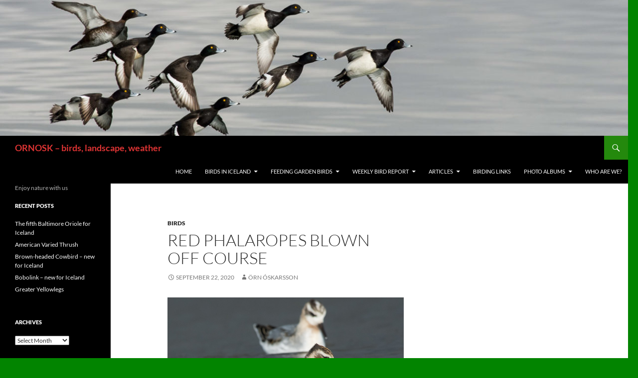

--- FILE ---
content_type: text/html; charset=UTF-8
request_url: https://ornosk.com/2020/09/22/red-phalaropes-blown-off-course/
body_size: 11256
content:
<!DOCTYPE html>
<html lang="en-US" prefix="og: http://ogp.me/ns# fb: http://ogp.me/ns/fb#">
<head>
	<meta charset="UTF-8">
	<meta name="viewport" content="width=device-width, initial-scale=1.0">
	<title>Red Phalaropes blown off course | ORNOSK – birds, landscape, weather</title>
	<link rel="profile" href="https://gmpg.org/xfn/11">
	<link rel="pingback" href="https://ornosk.com/xmlrpc.php">
	<meta name='robots' content='max-image-preview:large' />
<link rel='dns-prefetch' href='//static.addtoany.com' />
<link rel="alternate" type="application/rss+xml" title="ORNOSK – birds, landscape, weather &raquo; Feed" href="https://ornosk.com/feed/" />
<link rel="alternate" type="application/rss+xml" title="ORNOSK – birds, landscape, weather &raquo; Comments Feed" href="https://ornosk.com/comments/feed/" />
<link rel="alternate" title="oEmbed (JSON)" type="application/json+oembed" href="https://ornosk.com/wp-json/oembed/1.0/embed?url=https%3A%2F%2Fornosk.com%2F2020%2F09%2F22%2Fred-phalaropes-blown-off-course%2F" />
<link rel="alternate" title="oEmbed (XML)" type="text/xml+oembed" href="https://ornosk.com/wp-json/oembed/1.0/embed?url=https%3A%2F%2Fornosk.com%2F2020%2F09%2F22%2Fred-phalaropes-blown-off-course%2F&#038;format=xml" />
<style id='wp-img-auto-sizes-contain-inline-css'>
img:is([sizes=auto i],[sizes^="auto," i]){contain-intrinsic-size:3000px 1500px}
/*# sourceURL=wp-img-auto-sizes-contain-inline-css */
</style>
<link rel='stylesheet' id='twb-open-sans-css' href='https://fonts.googleapis.com/css?family=Open+Sans%3A300%2C400%2C500%2C600%2C700%2C800&#038;display=swap&#038;ver=6.9' media='all' />
<link rel='stylesheet' id='twbbwg-global-css' href='https://ornosk.com/wp-content/plugins/photo-gallery/booster/assets/css/global.css?ver=1.0.0' media='all' />
<style id='wp-emoji-styles-inline-css'>

	img.wp-smiley, img.emoji {
		display: inline !important;
		border: none !important;
		box-shadow: none !important;
		height: 1em !important;
		width: 1em !important;
		margin: 0 0.07em !important;
		vertical-align: -0.1em !important;
		background: none !important;
		padding: 0 !important;
	}
/*# sourceURL=wp-emoji-styles-inline-css */
</style>
<style id='wp-block-library-inline-css'>
:root{--wp-block-synced-color:#7a00df;--wp-block-synced-color--rgb:122,0,223;--wp-bound-block-color:var(--wp-block-synced-color);--wp-editor-canvas-background:#ddd;--wp-admin-theme-color:#007cba;--wp-admin-theme-color--rgb:0,124,186;--wp-admin-theme-color-darker-10:#006ba1;--wp-admin-theme-color-darker-10--rgb:0,107,160.5;--wp-admin-theme-color-darker-20:#005a87;--wp-admin-theme-color-darker-20--rgb:0,90,135;--wp-admin-border-width-focus:2px}@media (min-resolution:192dpi){:root{--wp-admin-border-width-focus:1.5px}}.wp-element-button{cursor:pointer}:root .has-very-light-gray-background-color{background-color:#eee}:root .has-very-dark-gray-background-color{background-color:#313131}:root .has-very-light-gray-color{color:#eee}:root .has-very-dark-gray-color{color:#313131}:root .has-vivid-green-cyan-to-vivid-cyan-blue-gradient-background{background:linear-gradient(135deg,#00d084,#0693e3)}:root .has-purple-crush-gradient-background{background:linear-gradient(135deg,#34e2e4,#4721fb 50%,#ab1dfe)}:root .has-hazy-dawn-gradient-background{background:linear-gradient(135deg,#faaca8,#dad0ec)}:root .has-subdued-olive-gradient-background{background:linear-gradient(135deg,#fafae1,#67a671)}:root .has-atomic-cream-gradient-background{background:linear-gradient(135deg,#fdd79a,#004a59)}:root .has-nightshade-gradient-background{background:linear-gradient(135deg,#330968,#31cdcf)}:root .has-midnight-gradient-background{background:linear-gradient(135deg,#020381,#2874fc)}:root{--wp--preset--font-size--normal:16px;--wp--preset--font-size--huge:42px}.has-regular-font-size{font-size:1em}.has-larger-font-size{font-size:2.625em}.has-normal-font-size{font-size:var(--wp--preset--font-size--normal)}.has-huge-font-size{font-size:var(--wp--preset--font-size--huge)}.has-text-align-center{text-align:center}.has-text-align-left{text-align:left}.has-text-align-right{text-align:right}.has-fit-text{white-space:nowrap!important}#end-resizable-editor-section{display:none}.aligncenter{clear:both}.items-justified-left{justify-content:flex-start}.items-justified-center{justify-content:center}.items-justified-right{justify-content:flex-end}.items-justified-space-between{justify-content:space-between}.screen-reader-text{border:0;clip-path:inset(50%);height:1px;margin:-1px;overflow:hidden;padding:0;position:absolute;width:1px;word-wrap:normal!important}.screen-reader-text:focus{background-color:#ddd;clip-path:none;color:#444;display:block;font-size:1em;height:auto;left:5px;line-height:normal;padding:15px 23px 14px;text-decoration:none;top:5px;width:auto;z-index:100000}html :where(.has-border-color){border-style:solid}html :where([style*=border-top-color]){border-top-style:solid}html :where([style*=border-right-color]){border-right-style:solid}html :where([style*=border-bottom-color]){border-bottom-style:solid}html :where([style*=border-left-color]){border-left-style:solid}html :where([style*=border-width]){border-style:solid}html :where([style*=border-top-width]){border-top-style:solid}html :where([style*=border-right-width]){border-right-style:solid}html :where([style*=border-bottom-width]){border-bottom-style:solid}html :where([style*=border-left-width]){border-left-style:solid}html :where(img[class*=wp-image-]){height:auto;max-width:100%}:where(figure){margin:0 0 1em}html :where(.is-position-sticky){--wp-admin--admin-bar--position-offset:var(--wp-admin--admin-bar--height,0px)}@media screen and (max-width:600px){html :where(.is-position-sticky){--wp-admin--admin-bar--position-offset:0px}}

/*# sourceURL=wp-block-library-inline-css */
</style><style id='global-styles-inline-css'>
:root{--wp--preset--aspect-ratio--square: 1;--wp--preset--aspect-ratio--4-3: 4/3;--wp--preset--aspect-ratio--3-4: 3/4;--wp--preset--aspect-ratio--3-2: 3/2;--wp--preset--aspect-ratio--2-3: 2/3;--wp--preset--aspect-ratio--16-9: 16/9;--wp--preset--aspect-ratio--9-16: 9/16;--wp--preset--color--black: #000;--wp--preset--color--cyan-bluish-gray: #abb8c3;--wp--preset--color--white: #fff;--wp--preset--color--pale-pink: #f78da7;--wp--preset--color--vivid-red: #cf2e2e;--wp--preset--color--luminous-vivid-orange: #ff6900;--wp--preset--color--luminous-vivid-amber: #fcb900;--wp--preset--color--light-green-cyan: #7bdcb5;--wp--preset--color--vivid-green-cyan: #00d084;--wp--preset--color--pale-cyan-blue: #8ed1fc;--wp--preset--color--vivid-cyan-blue: #0693e3;--wp--preset--color--vivid-purple: #9b51e0;--wp--preset--color--green: #24890d;--wp--preset--color--dark-gray: #2b2b2b;--wp--preset--color--medium-gray: #767676;--wp--preset--color--light-gray: #f5f5f5;--wp--preset--gradient--vivid-cyan-blue-to-vivid-purple: linear-gradient(135deg,rgb(6,147,227) 0%,rgb(155,81,224) 100%);--wp--preset--gradient--light-green-cyan-to-vivid-green-cyan: linear-gradient(135deg,rgb(122,220,180) 0%,rgb(0,208,130) 100%);--wp--preset--gradient--luminous-vivid-amber-to-luminous-vivid-orange: linear-gradient(135deg,rgb(252,185,0) 0%,rgb(255,105,0) 100%);--wp--preset--gradient--luminous-vivid-orange-to-vivid-red: linear-gradient(135deg,rgb(255,105,0) 0%,rgb(207,46,46) 100%);--wp--preset--gradient--very-light-gray-to-cyan-bluish-gray: linear-gradient(135deg,rgb(238,238,238) 0%,rgb(169,184,195) 100%);--wp--preset--gradient--cool-to-warm-spectrum: linear-gradient(135deg,rgb(74,234,220) 0%,rgb(151,120,209) 20%,rgb(207,42,186) 40%,rgb(238,44,130) 60%,rgb(251,105,98) 80%,rgb(254,248,76) 100%);--wp--preset--gradient--blush-light-purple: linear-gradient(135deg,rgb(255,206,236) 0%,rgb(152,150,240) 100%);--wp--preset--gradient--blush-bordeaux: linear-gradient(135deg,rgb(254,205,165) 0%,rgb(254,45,45) 50%,rgb(107,0,62) 100%);--wp--preset--gradient--luminous-dusk: linear-gradient(135deg,rgb(255,203,112) 0%,rgb(199,81,192) 50%,rgb(65,88,208) 100%);--wp--preset--gradient--pale-ocean: linear-gradient(135deg,rgb(255,245,203) 0%,rgb(182,227,212) 50%,rgb(51,167,181) 100%);--wp--preset--gradient--electric-grass: linear-gradient(135deg,rgb(202,248,128) 0%,rgb(113,206,126) 100%);--wp--preset--gradient--midnight: linear-gradient(135deg,rgb(2,3,129) 0%,rgb(40,116,252) 100%);--wp--preset--font-size--small: 13px;--wp--preset--font-size--medium: 20px;--wp--preset--font-size--large: 36px;--wp--preset--font-size--x-large: 42px;--wp--preset--spacing--20: 0.44rem;--wp--preset--spacing--30: 0.67rem;--wp--preset--spacing--40: 1rem;--wp--preset--spacing--50: 1.5rem;--wp--preset--spacing--60: 2.25rem;--wp--preset--spacing--70: 3.38rem;--wp--preset--spacing--80: 5.06rem;--wp--preset--shadow--natural: 6px 6px 9px rgba(0, 0, 0, 0.2);--wp--preset--shadow--deep: 12px 12px 50px rgba(0, 0, 0, 0.4);--wp--preset--shadow--sharp: 6px 6px 0px rgba(0, 0, 0, 0.2);--wp--preset--shadow--outlined: 6px 6px 0px -3px rgb(255, 255, 255), 6px 6px rgb(0, 0, 0);--wp--preset--shadow--crisp: 6px 6px 0px rgb(0, 0, 0);}:where(.is-layout-flex){gap: 0.5em;}:where(.is-layout-grid){gap: 0.5em;}body .is-layout-flex{display: flex;}.is-layout-flex{flex-wrap: wrap;align-items: center;}.is-layout-flex > :is(*, div){margin: 0;}body .is-layout-grid{display: grid;}.is-layout-grid > :is(*, div){margin: 0;}:where(.wp-block-columns.is-layout-flex){gap: 2em;}:where(.wp-block-columns.is-layout-grid){gap: 2em;}:where(.wp-block-post-template.is-layout-flex){gap: 1.25em;}:where(.wp-block-post-template.is-layout-grid){gap: 1.25em;}.has-black-color{color: var(--wp--preset--color--black) !important;}.has-cyan-bluish-gray-color{color: var(--wp--preset--color--cyan-bluish-gray) !important;}.has-white-color{color: var(--wp--preset--color--white) !important;}.has-pale-pink-color{color: var(--wp--preset--color--pale-pink) !important;}.has-vivid-red-color{color: var(--wp--preset--color--vivid-red) !important;}.has-luminous-vivid-orange-color{color: var(--wp--preset--color--luminous-vivid-orange) !important;}.has-luminous-vivid-amber-color{color: var(--wp--preset--color--luminous-vivid-amber) !important;}.has-light-green-cyan-color{color: var(--wp--preset--color--light-green-cyan) !important;}.has-vivid-green-cyan-color{color: var(--wp--preset--color--vivid-green-cyan) !important;}.has-pale-cyan-blue-color{color: var(--wp--preset--color--pale-cyan-blue) !important;}.has-vivid-cyan-blue-color{color: var(--wp--preset--color--vivid-cyan-blue) !important;}.has-vivid-purple-color{color: var(--wp--preset--color--vivid-purple) !important;}.has-black-background-color{background-color: var(--wp--preset--color--black) !important;}.has-cyan-bluish-gray-background-color{background-color: var(--wp--preset--color--cyan-bluish-gray) !important;}.has-white-background-color{background-color: var(--wp--preset--color--white) !important;}.has-pale-pink-background-color{background-color: var(--wp--preset--color--pale-pink) !important;}.has-vivid-red-background-color{background-color: var(--wp--preset--color--vivid-red) !important;}.has-luminous-vivid-orange-background-color{background-color: var(--wp--preset--color--luminous-vivid-orange) !important;}.has-luminous-vivid-amber-background-color{background-color: var(--wp--preset--color--luminous-vivid-amber) !important;}.has-light-green-cyan-background-color{background-color: var(--wp--preset--color--light-green-cyan) !important;}.has-vivid-green-cyan-background-color{background-color: var(--wp--preset--color--vivid-green-cyan) !important;}.has-pale-cyan-blue-background-color{background-color: var(--wp--preset--color--pale-cyan-blue) !important;}.has-vivid-cyan-blue-background-color{background-color: var(--wp--preset--color--vivid-cyan-blue) !important;}.has-vivid-purple-background-color{background-color: var(--wp--preset--color--vivid-purple) !important;}.has-black-border-color{border-color: var(--wp--preset--color--black) !important;}.has-cyan-bluish-gray-border-color{border-color: var(--wp--preset--color--cyan-bluish-gray) !important;}.has-white-border-color{border-color: var(--wp--preset--color--white) !important;}.has-pale-pink-border-color{border-color: var(--wp--preset--color--pale-pink) !important;}.has-vivid-red-border-color{border-color: var(--wp--preset--color--vivid-red) !important;}.has-luminous-vivid-orange-border-color{border-color: var(--wp--preset--color--luminous-vivid-orange) !important;}.has-luminous-vivid-amber-border-color{border-color: var(--wp--preset--color--luminous-vivid-amber) !important;}.has-light-green-cyan-border-color{border-color: var(--wp--preset--color--light-green-cyan) !important;}.has-vivid-green-cyan-border-color{border-color: var(--wp--preset--color--vivid-green-cyan) !important;}.has-pale-cyan-blue-border-color{border-color: var(--wp--preset--color--pale-cyan-blue) !important;}.has-vivid-cyan-blue-border-color{border-color: var(--wp--preset--color--vivid-cyan-blue) !important;}.has-vivid-purple-border-color{border-color: var(--wp--preset--color--vivid-purple) !important;}.has-vivid-cyan-blue-to-vivid-purple-gradient-background{background: var(--wp--preset--gradient--vivid-cyan-blue-to-vivid-purple) !important;}.has-light-green-cyan-to-vivid-green-cyan-gradient-background{background: var(--wp--preset--gradient--light-green-cyan-to-vivid-green-cyan) !important;}.has-luminous-vivid-amber-to-luminous-vivid-orange-gradient-background{background: var(--wp--preset--gradient--luminous-vivid-amber-to-luminous-vivid-orange) !important;}.has-luminous-vivid-orange-to-vivid-red-gradient-background{background: var(--wp--preset--gradient--luminous-vivid-orange-to-vivid-red) !important;}.has-very-light-gray-to-cyan-bluish-gray-gradient-background{background: var(--wp--preset--gradient--very-light-gray-to-cyan-bluish-gray) !important;}.has-cool-to-warm-spectrum-gradient-background{background: var(--wp--preset--gradient--cool-to-warm-spectrum) !important;}.has-blush-light-purple-gradient-background{background: var(--wp--preset--gradient--blush-light-purple) !important;}.has-blush-bordeaux-gradient-background{background: var(--wp--preset--gradient--blush-bordeaux) !important;}.has-luminous-dusk-gradient-background{background: var(--wp--preset--gradient--luminous-dusk) !important;}.has-pale-ocean-gradient-background{background: var(--wp--preset--gradient--pale-ocean) !important;}.has-electric-grass-gradient-background{background: var(--wp--preset--gradient--electric-grass) !important;}.has-midnight-gradient-background{background: var(--wp--preset--gradient--midnight) !important;}.has-small-font-size{font-size: var(--wp--preset--font-size--small) !important;}.has-medium-font-size{font-size: var(--wp--preset--font-size--medium) !important;}.has-large-font-size{font-size: var(--wp--preset--font-size--large) !important;}.has-x-large-font-size{font-size: var(--wp--preset--font-size--x-large) !important;}
/*# sourceURL=global-styles-inline-css */
</style>

<style id='classic-theme-styles-inline-css'>
/*! This file is auto-generated */
.wp-block-button__link{color:#fff;background-color:#32373c;border-radius:9999px;box-shadow:none;text-decoration:none;padding:calc(.667em + 2px) calc(1.333em + 2px);font-size:1.125em}.wp-block-file__button{background:#32373c;color:#fff;text-decoration:none}
/*# sourceURL=/wp-includes/css/classic-themes.min.css */
</style>
<link rel='stylesheet' id='bwg_fonts-css' href='https://ornosk.com/wp-content/plugins/photo-gallery/css/bwg-fonts/fonts.css?ver=0.0.1' media='all' />
<link rel='stylesheet' id='sumoselect-css' href='https://ornosk.com/wp-content/plugins/photo-gallery/css/sumoselect.min.css?ver=3.4.6' media='all' />
<link rel='stylesheet' id='mCustomScrollbar-css' href='https://ornosk.com/wp-content/plugins/photo-gallery/css/jquery.mCustomScrollbar.min.css?ver=3.1.5' media='all' />
<link rel='stylesheet' id='bwg_frontend-css' href='https://ornosk.com/wp-content/plugins/photo-gallery/css/styles.min.css?ver=1.8.35' media='all' />
<link rel='stylesheet' id='twentyfourteen-lato-css' href='https://ornosk.com/wp-content/themes/twentyfourteen/fonts/font-lato.css?ver=20230328' media='all' />
<link rel='stylesheet' id='genericons-css' href='https://ornosk.com/wp-content/themes/twentyfourteen/genericons/genericons.css?ver=20251101' media='all' />
<link rel='stylesheet' id='twentyfourteen-style-css' href='https://ornosk.com/wp-content/themes/twentyfourteen/style.css?ver=20251202' media='all' />
<link rel='stylesheet' id='twentyfourteen-block-style-css' href='https://ornosk.com/wp-content/themes/twentyfourteen/css/blocks.css?ver=20250715' media='all' />
<link rel='stylesheet' id='addtoany-css' href='https://ornosk.com/wp-content/plugins/add-to-any/addtoany.min.css?ver=1.16' media='all' />
<script src="https://ornosk.com/wp-includes/js/jquery/jquery.min.js?ver=3.7.1" id="jquery-core-js"></script>
<script src="https://ornosk.com/wp-includes/js/jquery/jquery-migrate.min.js?ver=3.4.1" id="jquery-migrate-js"></script>
<script src="https://ornosk.com/wp-content/plugins/photo-gallery/booster/assets/js/circle-progress.js?ver=1.2.2" id="twbbwg-circle-js"></script>
<script id="twbbwg-global-js-extra">
var twb = {"nonce":"67d65a8ce1","ajax_url":"https://ornosk.com/wp-admin/admin-ajax.php","plugin_url":"https://ornosk.com/wp-content/plugins/photo-gallery/booster","href":"https://ornosk.com/wp-admin/admin.php?page=twbbwg_photo-gallery"};
var twb = {"nonce":"67d65a8ce1","ajax_url":"https://ornosk.com/wp-admin/admin-ajax.php","plugin_url":"https://ornosk.com/wp-content/plugins/photo-gallery/booster","href":"https://ornosk.com/wp-admin/admin.php?page=twbbwg_photo-gallery"};
//# sourceURL=twbbwg-global-js-extra
</script>
<script src="https://ornosk.com/wp-content/plugins/photo-gallery/booster/assets/js/global.js?ver=1.0.0" id="twbbwg-global-js"></script>
<script id="addtoany-core-js-before">
window.a2a_config=window.a2a_config||{};a2a_config.callbacks=[];a2a_config.overlays=[];a2a_config.templates={};

//# sourceURL=addtoany-core-js-before
</script>
<script defer src="https://static.addtoany.com/menu/page.js" id="addtoany-core-js"></script>
<script defer src="https://ornosk.com/wp-content/plugins/add-to-any/addtoany.min.js?ver=1.1" id="addtoany-jquery-js"></script>
<script src="https://ornosk.com/wp-content/plugins/photo-gallery/js/jquery.sumoselect.min.js?ver=3.4.6" id="sumoselect-js"></script>
<script src="https://ornosk.com/wp-content/plugins/photo-gallery/js/tocca.min.js?ver=2.0.9" id="bwg_mobile-js"></script>
<script src="https://ornosk.com/wp-content/plugins/photo-gallery/js/jquery.mCustomScrollbar.concat.min.js?ver=3.1.5" id="mCustomScrollbar-js"></script>
<script src="https://ornosk.com/wp-content/plugins/photo-gallery/js/jquery.fullscreen.min.js?ver=0.6.0" id="jquery-fullscreen-js"></script>
<script id="bwg_frontend-js-extra">
var bwg_objectsL10n = {"bwg_field_required":"field is required.","bwg_mail_validation":"This is not a valid email address.","bwg_search_result":"There are no images matching your search.","bwg_select_tag":"Select Tag","bwg_order_by":"Order By","bwg_search":"Search","bwg_show_ecommerce":"Show Ecommerce","bwg_hide_ecommerce":"Hide Ecommerce","bwg_show_comments":"Show Comments","bwg_hide_comments":"Hide Comments","bwg_restore":"Restore","bwg_maximize":"Maximize","bwg_fullscreen":"Fullscreen","bwg_exit_fullscreen":"Exit Fullscreen","bwg_search_tag":"SEARCH...","bwg_tag_no_match":"No tags found","bwg_all_tags_selected":"All tags selected","bwg_tags_selected":"tags selected","play":"Play","pause":"Pause","is_pro":"","bwg_play":"Play","bwg_pause":"Pause","bwg_hide_info":"Hide info","bwg_show_info":"Show info","bwg_hide_rating":"Hide rating","bwg_show_rating":"Show rating","ok":"Ok","cancel":"Cancel","select_all":"Select all","lazy_load":"0","lazy_loader":"https://ornosk.com/wp-content/plugins/photo-gallery/images/ajax_loader.png","front_ajax":"0","bwg_tag_see_all":"see all tags","bwg_tag_see_less":"see less tags"};
//# sourceURL=bwg_frontend-js-extra
</script>
<script src="https://ornosk.com/wp-content/plugins/photo-gallery/js/scripts.min.js?ver=1.8.35" id="bwg_frontend-js"></script>
<script src="https://ornosk.com/wp-content/themes/twentyfourteen/js/functions.js?ver=20250729" id="twentyfourteen-script-js" defer data-wp-strategy="defer"></script>
<link rel="https://api.w.org/" href="https://ornosk.com/wp-json/" /><link rel="alternate" title="JSON" type="application/json" href="https://ornosk.com/wp-json/wp/v2/posts/7499" /><link rel="EditURI" type="application/rsd+xml" title="RSD" href="https://ornosk.com/xmlrpc.php?rsd" />
<meta name="generator" content="WordPress 6.9" />
<link rel="canonical" href="https://ornosk.com/2020/09/22/red-phalaropes-blown-off-course/" />
<link rel='shortlink' href='https://ornosk.com/?p=7499' />
		<style type="text/css" id="twentyfourteen-header-css">
				.site-title a {
			color: #dd3333;
		}
		</style>
		<style id="custom-background-css">
body.custom-background { background-color: #028400; }
</style>
	
<!-- START - Open Graph and Twitter Card Tags 3.3.7 -->
 <!-- Facebook Open Graph -->
  <meta property="og:locale" content="en_US"/>
  <meta property="og:site_name" content="ORNOSK – birds, landscape, weather"/>
  <meta property="og:title" content="Red Phalaropes blown off course"/>
  <meta property="og:url" content="https://ornosk.com/2020/09/22/red-phalaropes-blown-off-course/"/>
  <meta property="og:type" content="article"/>
  <meta property="og:description" content="After some strong Southwest winds in the last few days a selection of vagrants have been spotted in Iceland. One of these is the Red Phalarope which can now be seen in many places in Southwest Iceland.



The Red Phalarope breeds in the North, all around the Arctic circle. A few also breed in Ic"/>
  <meta property="og:image" content="https://ornosk.com/wp-content/uploads/2020/09/torshani-5.jpg"/>
  <meta property="og:image:url" content="https://ornosk.com/wp-content/uploads/2020/09/torshani-5.jpg"/>
  <meta property="og:image:secure_url" content="https://ornosk.com/wp-content/uploads/2020/09/torshani-5.jpg"/>
  <meta property="article:published_time" content="2020-09-22T20:39:41+00:00"/>
  <meta property="article:modified_time" content="2020-09-22T20:43:02+00:00" />
  <meta property="og:updated_time" content="2020-09-22T20:43:02+00:00" />
  <meta property="article:section" content="Birds"/>
  <meta property="article:publisher" content="https://www.facebook.com/ornosk"/>
 <!-- Google+ / Schema.org -->
 <!-- Twitter Cards -->
  <meta name="twitter:title" content="Red Phalaropes blown off course"/>
  <meta name="twitter:url" content="https://ornosk.com/2020/09/22/red-phalaropes-blown-off-course/"/>
  <meta name="twitter:description" content="After some strong Southwest winds in the last few days a selection of vagrants have been spotted in Iceland. One of these is the Red Phalarope which can now be seen in many places in Southwest Iceland.



The Red Phalarope breeds in the North, all around the Arctic circle. A few also breed in Ic"/>
  <meta name="twitter:image" content="https://ornosk.com/wp-content/uploads/2020/09/torshani-5.jpg"/>
  <meta name="twitter:card" content="summary_large_image"/>
 <!-- SEO -->
 <!-- Misc. tags -->
 <!-- is_singular -->
<!-- END - Open Graph and Twitter Card Tags 3.3.7 -->
	
</head>

<body class="wp-singular post-template-default single single-post postid-7499 single-format-standard custom-background wp-embed-responsive wp-theme-twentyfourteen group-blog header-image singular">
<a class="screen-reader-text skip-link" href="#content">
	Skip to content</a>
<div id="page" class="hfeed site">
			<div id="site-header">
		<a href="https://ornosk.com/" rel="home" >
			<img src="https://ornosk.com/wp-content/uploads/2019/05/cropped-skufendur-4.jpg" width="1260" height="273" alt="ORNOSK – birds, landscape, weather" srcset="https://ornosk.com/wp-content/uploads/2019/05/cropped-skufendur-4.jpg 1260w, https://ornosk.com/wp-content/uploads/2019/05/cropped-skufendur-4-300x65.jpg 300w, https://ornosk.com/wp-content/uploads/2019/05/cropped-skufendur-4-768x166.jpg 768w, https://ornosk.com/wp-content/uploads/2019/05/cropped-skufendur-4-1024x222.jpg 1024w" sizes="(max-width: 1260px) 100vw, 1260px" decoding="async" fetchpriority="high" />		</a>
	</div>
	
	<header id="masthead" class="site-header">
		<div class="header-main">
							<h1 class="site-title"><a href="https://ornosk.com/" rel="home" >ORNOSK – birds, landscape, weather</a></h1>
			
			<div class="search-toggle">
				<a href="#search-container" class="screen-reader-text" aria-expanded="false" aria-controls="search-container">
					Search				</a>
			</div>

			<nav id="primary-navigation" class="site-navigation primary-navigation">
				<button class="menu-toggle">Primary Menu</button>
				<div class="menu-topmenu-container"><ul id="primary-menu" class="nav-menu"><li id="menu-item-3708" class="menu-item menu-item-type-custom menu-item-object-custom menu-item-home menu-item-3708"><a href="https://ornosk.com/">Home</a></li>
<li id="menu-item-3709" class="menu-item menu-item-type-post_type menu-item-object-page menu-item-has-children menu-item-3709"><a href="https://ornosk.com/icelandic-birds/">Birds in Iceland</a>
<ul class="sub-menu">
	<li id="menu-item-3710" class="menu-item menu-item-type-post_type menu-item-object-page menu-item-3710"><a href="https://ornosk.com/icelandic-birds/landbirds-non-passerine/">Landbirds, non-passerine</a></li>
	<li id="menu-item-3711" class="menu-item menu-item-type-post_type menu-item-object-page menu-item-3711"><a href="https://ornosk.com/icelandic-birds/passerines/">Passerines</a></li>
	<li id="menu-item-3712" class="menu-item menu-item-type-post_type menu-item-object-page menu-item-3712"><a href="https://ornosk.com/icelandic-birds/gulls/">Gulls</a></li>
	<li id="menu-item-3714" class="menu-item menu-item-type-post_type menu-item-object-page menu-item-3714"><a href="https://ornosk.com/icelandic-birds/seabirds/">Seabirds</a></li>
	<li id="menu-item-3715" class="menu-item menu-item-type-post_type menu-item-object-page menu-item-3715"><a href="https://ornosk.com/icelandic-birds/waterbirds/">Waterbirds</a></li>
	<li id="menu-item-3713" class="menu-item menu-item-type-post_type menu-item-object-page menu-item-3713"><a href="https://ornosk.com/icelandic-birds/waders/">Waders</a></li>
</ul>
</li>
<li id="menu-item-3716" class="menu-item menu-item-type-post_type menu-item-object-page menu-item-has-children menu-item-3716"><a href="https://ornosk.com/feeding-garden-birds/">Feeding Garden Birds</a>
<ul class="sub-menu">
	<li id="menu-item-3717" class="menu-item menu-item-type-post_type menu-item-object-page menu-item-3717"><a href="https://ornosk.com/feeding-garden-birds/garden-birds/">Garden Birds</a></li>
	<li id="menu-item-3718" class="menu-item menu-item-type-post_type menu-item-object-page menu-item-3718"><a href="https://ornosk.com/feeding-garden-birds/the-bird-garden/">The Bird Garden</a></li>
	<li id="menu-item-3719" class="menu-item menu-item-type-post_type menu-item-object-page menu-item-3719"><a href="https://ornosk.com/feeding-garden-birds/feeding/">What to serve</a></li>
</ul>
</li>
<li id="menu-item-3720" class="menu-item menu-item-type-post_type menu-item-object-page menu-item-has-children menu-item-3720"><a href="https://ornosk.com/weekly-bird-report/">Weekly Bird Report</a>
<ul class="sub-menu">
	<li id="menu-item-7599" class="menu-item menu-item-type-post_type menu-item-object-page menu-item-7599"><a href="https://ornosk.com/weekly-bird-report/weekly-bird-report-2021/">Weekly Bird Report 2021</a></li>
	<li id="menu-item-7254" class="menu-item menu-item-type-post_type menu-item-object-page menu-item-7254"><a href="https://ornosk.com/weekly-bird-report-2020/">Weekly Bird Report 2020</a></li>
	<li id="menu-item-6578" class="menu-item menu-item-type-post_type menu-item-object-page menu-item-6578"><a href="https://ornosk.com/weekly-bird-report/weekly-bird-report-2019/">Weekly Bird Report 2019</a></li>
	<li id="menu-item-5918" class="menu-item menu-item-type-post_type menu-item-object-page menu-item-5918"><a href="https://ornosk.com/weekly-bird-report-2018/">Weekly Bird Report 2018</a></li>
	<li id="menu-item-4867" class="menu-item menu-item-type-post_type menu-item-object-page menu-item-4867"><a href="https://ornosk.com/weekly-bird-report/weekly-bird-report-2017/">Weekly Bird Report 2017</a></li>
	<li id="menu-item-3806" class="menu-item menu-item-type-post_type menu-item-object-page menu-item-3806"><a href="https://ornosk.com/weekly-bird-report/weekly-bird-report-2016/">Weekly Bird Report 2016</a></li>
	<li id="menu-item-3722" class="menu-item menu-item-type-post_type menu-item-object-page menu-item-3722"><a href="https://ornosk.com/weekly-bird-report/weekly-bird-report-2015/">Weekly bird report 2015</a></li>
	<li id="menu-item-3721" class="menu-item menu-item-type-post_type menu-item-object-page menu-item-3721"><a href="https://ornosk.com/weekly-bird-report/weekly-bird-report-2014/">Weekly bird report 2014</a></li>
</ul>
</li>
<li id="menu-item-3723" class="menu-item menu-item-type-post_type menu-item-object-page menu-item-has-children menu-item-3723"><a href="https://ornosk.com/articles-2/">Articles</a>
<ul class="sub-menu">
	<li id="menu-item-3724" class="menu-item menu-item-type-post_type menu-item-object-page menu-item-3724"><a href="https://ornosk.com/articles-2/black-tailed-godwit-limosa-limosa-recovery-stories/">Black-Tailed Godwit – recovery stories</a></li>
	<li id="menu-item-3725" class="menu-item menu-item-type-post_type menu-item-object-page menu-item-3725"><a href="https://ornosk.com/articles-2/white-redpoll/">White Redpoll</a></li>
</ul>
</li>
<li id="menu-item-3726" class="menu-item menu-item-type-post_type menu-item-object-page menu-item-3726"><a href="https://ornosk.com/birding-links/">Birding links</a></li>
<li id="menu-item-3727" class="menu-item menu-item-type-post_type menu-item-object-page menu-item-has-children menu-item-3727"><a href="https://ornosk.com/photo-albums/">Photo Albums</a>
<ul class="sub-menu">
	<li id="menu-item-3728" class="menu-item menu-item-type-post_type menu-item-object-page menu-item-3728"><a href="https://ornosk.com/photo-albums/common-crossbills/">Common Crossbills</a></li>
	<li id="menu-item-3729" class="menu-item menu-item-type-post_type menu-item-object-page menu-item-3729"><a href="https://ornosk.com/photo-albums/northern-lights/">Northern Lights</a></li>
	<li id="menu-item-3730" class="menu-item menu-item-type-post_type menu-item-object-page menu-item-3730"><a href="https://ornosk.com/photo-albums/veidivotn-fishing-lakes/">Veiðivötn – Fishing Lakes</a></li>
	<li id="menu-item-3731" class="menu-item menu-item-type-post_type menu-item-object-page menu-item-3731"><a href="https://ornosk.com/photo-albums/winter/">Winter</a></li>
	<li id="menu-item-3732" class="menu-item menu-item-type-post_type menu-item-object-page menu-item-3732"><a href="https://ornosk.com/photo-albums/redpolls/">Redpolls</a></li>
</ul>
</li>
<li id="menu-item-3733" class="menu-item menu-item-type-post_type menu-item-object-page menu-item-3733"><a href="https://ornosk.com/sample-page/">Who are we?</a></li>
</ul></div>			</nav>
		</div>

		<div id="search-container" class="search-box-wrapper hide">
			<div class="search-box">
				<form role="search" method="get" class="search-form" action="https://ornosk.com/">
				<label>
					<span class="screen-reader-text">Search for:</span>
					<input type="search" class="search-field" placeholder="Search &hellip;" value="" name="s" />
				</label>
				<input type="submit" class="search-submit" value="Search" />
			</form>			</div>
		</div>
	</header><!-- #masthead -->

	<div id="main" class="site-main">

	<div id="primary" class="content-area">
		<div id="content" class="site-content" role="main">
			
<article id="post-7499" class="post-7499 post type-post status-publish format-standard hentry category-birds-2 tag-phalaropus-fulicarius tag-red-phalarope tag-thorshani">
	
	<header class="entry-header">
				<div class="entry-meta">
			<span class="cat-links"><a href="https://ornosk.com/category/birds-2/" rel="category tag">Birds</a></span>
		</div>
			<h1 class="entry-title">Red Phalaropes blown off course</h1>
		<div class="entry-meta">
			<span class="entry-date"><a href="https://ornosk.com/2020/09/22/red-phalaropes-blown-off-course/" rel="bookmark"><time class="entry-date" datetime="2020-09-22T20:39:41+00:00">September 22, 2020</time></a></span> <span class="byline"><span class="author vcard"><a class="url fn n" href="https://ornosk.com/author/ornosk/" rel="author">Örn Óskarsson</a></span></span>		</div><!-- .entry-meta -->
	</header><!-- .entry-header -->

		<div class="entry-content">
		<figure id="attachment_7494" aria-describedby="caption-attachment-7494" style="width: 900px" class="wp-caption alignnone"><a href="https://ornosk.com/wp-content/uploads/2020/09/torshani-5.jpg"><img decoding="async" class="wp-image-7494 size-full" src="https://ornosk.com/wp-content/uploads/2020/09/torshani-5.jpg" alt="" width="900" height="505" srcset="https://ornosk.com/wp-content/uploads/2020/09/torshani-5.jpg 900w, https://ornosk.com/wp-content/uploads/2020/09/torshani-5-300x168.jpg 300w, https://ornosk.com/wp-content/uploads/2020/09/torshani-5-768x431.jpg 768w" sizes="(max-width: 900px) 100vw, 900px" /></a><figcaption id="caption-attachment-7494" class="wp-caption-text">Þórshani &#8211; Red Phalarope &#8211; Phalaropus fulicarius</figcaption></figure>
<p>After some strong Southwest winds in the last few days a selection of vagrants have been spotted in Iceland. One of these is the Red Phalarope which can now be seen in many places in Southwest Iceland.</p>
<p><a href="https://ornosk.com/wp-content/uploads/2020/09/torshani-2.jpg"><img decoding="async" class="alignnone size-full wp-image-7495" src="https://ornosk.com/wp-content/uploads/2020/09/torshani-2.jpg" alt="" width="800" height="505" srcset="https://ornosk.com/wp-content/uploads/2020/09/torshani-2.jpg 800w, https://ornosk.com/wp-content/uploads/2020/09/torshani-2-300x189.jpg 300w, https://ornosk.com/wp-content/uploads/2020/09/torshani-2-768x485.jpg 768w" sizes="(max-width: 800px) 100vw, 800px" /></a></p>
<p>The Red Phalarope breeds in the North, all around the Arctic circle. A few also breed in Iceland. The groups of Red Phalaropes here now are probably coming from their summer grounds in Greenland. They have been blown off course because of the southwesterly winds. Most of these visitors are probably on their way to winter grounds in the Pacific regions South America.</p>
<p><a href="https://ornosk.com/wp-content/uploads/2020/09/torshani.jpg"><img loading="lazy" decoding="async" class="alignnone size-full wp-image-7498" src="https://ornosk.com/wp-content/uploads/2020/09/torshani.jpg" alt="" width="800" height="485" srcset="https://ornosk.com/wp-content/uploads/2020/09/torshani.jpg 800w, https://ornosk.com/wp-content/uploads/2020/09/torshani-300x182.jpg 300w, https://ornosk.com/wp-content/uploads/2020/09/torshani-768x466.jpg 768w" sizes="auto, (max-width: 800px) 100vw, 800px" /></a></p>
<p>A group of young Red Phalaropes has been on the shore near Eyrarbakki in the last few days.</p>
<p><a href="https://ornosk.com/wp-content/uploads/2020/09/torshani-3.jpg"><img loading="lazy" decoding="async" class="alignnone size-full wp-image-7496" src="https://ornosk.com/wp-content/uploads/2020/09/torshani-3.jpg" alt="" width="900" height="349" srcset="https://ornosk.com/wp-content/uploads/2020/09/torshani-3.jpg 900w, https://ornosk.com/wp-content/uploads/2020/09/torshani-3-300x116.jpg 300w, https://ornosk.com/wp-content/uploads/2020/09/torshani-3-768x298.jpg 768w" sizes="auto, (max-width: 900px) 100vw, 900px" /></a></p>
<div class="addtoany_share_save_container addtoany_content addtoany_content_bottom"><div class="a2a_kit a2a_kit_size_22 addtoany_list" data-a2a-url="https://ornosk.com/2020/09/22/red-phalaropes-blown-off-course/" data-a2a-title="Red Phalaropes blown off course"><a class="a2a_button_facebook" href="https://www.addtoany.com/add_to/facebook?linkurl=https%3A%2F%2Fornosk.com%2F2020%2F09%2F22%2Fred-phalaropes-blown-off-course%2F&amp;linkname=Red%20Phalaropes%20blown%20off%20course" title="Facebook" rel="nofollow noopener" target="_blank"></a><a class="a2a_button_facebook_like addtoany_special_service" data-layout="button" data-href="https://ornosk.com/2020/09/22/red-phalaropes-blown-off-course/"></a><a class="a2a_dd addtoany_no_icon addtoany_share_save addtoany_share" href="https://www.addtoany.com/share">Share</a></div></div>	</div><!-- .entry-content -->
	
	<footer class="entry-meta"><span class="tag-links"><a href="https://ornosk.com/tag/phalaropus-fulicarius/" rel="tag">Phalaropus fulicarius</a><a href="https://ornosk.com/tag/red-phalarope/" rel="tag">Red Phalarope</a><a href="https://ornosk.com/tag/thorshani/" rel="tag">Þórshani</a></span></footer></article><!-- #post-7499 -->
		<nav class="navigation post-navigation">
		<h1 class="screen-reader-text">
			Post navigation		</h1>
		<div class="nav-links">
			<a href="https://ornosk.com/2020/08/01/green-sandpiper/" rel="prev"><span class="meta-nav">Previous Post</span>Green Sandpiper</a><a href="https://ornosk.com/2020/09/27/swainsons-thrush/" rel="next"><span class="meta-nav">Next Post</span>Swainson&#8217;s Thrush</a>			</div><!-- .nav-links -->
		</nav><!-- .navigation -->
				</div><!-- #content -->
	</div><!-- #primary -->

<div id="content-sidebar" class="content-sidebar widget-area" role="complementary">
	</div><!-- #content-sidebar -->
<div id="secondary">
		<h2 class="site-description">Enjoy nature with us</h2>
	
	
		<div id="primary-sidebar" class="primary-sidebar widget-area" role="complementary">
		
		<aside id="recent-posts-2" class="widget widget_recent_entries">
		<h1 class="widget-title">Recent Posts</h1><nav aria-label="Recent Posts">
		<ul>
											<li>
					<a href="https://ornosk.com/2026/01/06/the-fifth-baltimore-oriole-for-iceland/">The fifth Baltimore Oriole for Iceland</a>
									</li>
											<li>
					<a href="https://ornosk.com/2025/11/23/american-varied-thrush/">American Varied Thrush</a>
									</li>
											<li>
					<a href="https://ornosk.com/2025/11/23/brown-headed-cowbird-new-for-iceland/">Brown-headed Cowbird &#8211; new for Iceland</a>
									</li>
											<li>
					<a href="https://ornosk.com/2025/11/14/__trashed/">Bobolink &#8211; new for Iceland</a>
									</li>
											<li>
					<a href="https://ornosk.com/2025/11/04/greater-yellowlegs/">Greater Yellowlegs</a>
									</li>
					</ul>

		</nav></aside><aside id="archives-2" class="widget widget_archive"><h1 class="widget-title">Archives</h1>		<label class="screen-reader-text" for="archives-dropdown-2">Archives</label>
		<select id="archives-dropdown-2" name="archive-dropdown">
			
			<option value="">Select Month</option>
				<option value='https://ornosk.com/2026/01/'> January 2026 </option>
	<option value='https://ornosk.com/2025/11/'> November 2025 </option>
	<option value='https://ornosk.com/2025/07/'> July 2025 </option>
	<option value='https://ornosk.com/2025/04/'> April 2025 </option>
	<option value='https://ornosk.com/2024/12/'> December 2024 </option>
	<option value='https://ornosk.com/2024/10/'> October 2024 </option>
	<option value='https://ornosk.com/2024/09/'> September 2024 </option>
	<option value='https://ornosk.com/2024/08/'> August 2024 </option>
	<option value='https://ornosk.com/2024/03/'> March 2024 </option>
	<option value='https://ornosk.com/2024/01/'> January 2024 </option>
	<option value='https://ornosk.com/2023/12/'> December 2023 </option>
	<option value='https://ornosk.com/2023/10/'> October 2023 </option>
	<option value='https://ornosk.com/2023/07/'> July 2023 </option>
	<option value='https://ornosk.com/2023/06/'> June 2023 </option>
	<option value='https://ornosk.com/2023/05/'> May 2023 </option>
	<option value='https://ornosk.com/2023/04/'> April 2023 </option>
	<option value='https://ornosk.com/2023/03/'> March 2023 </option>
	<option value='https://ornosk.com/2023/01/'> January 2023 </option>
	<option value='https://ornosk.com/2022/12/'> December 2022 </option>
	<option value='https://ornosk.com/2022/11/'> November 2022 </option>
	<option value='https://ornosk.com/2022/10/'> October 2022 </option>
	<option value='https://ornosk.com/2022/09/'> September 2022 </option>
	<option value='https://ornosk.com/2022/08/'> August 2022 </option>
	<option value='https://ornosk.com/2022/06/'> June 2022 </option>
	<option value='https://ornosk.com/2022/03/'> March 2022 </option>
	<option value='https://ornosk.com/2022/02/'> February 2022 </option>
	<option value='https://ornosk.com/2021/12/'> December 2021 </option>
	<option value='https://ornosk.com/2021/11/'> November 2021 </option>
	<option value='https://ornosk.com/2021/06/'> June 2021 </option>
	<option value='https://ornosk.com/2021/04/'> April 2021 </option>
	<option value='https://ornosk.com/2021/03/'> March 2021 </option>
	<option value='https://ornosk.com/2021/02/'> February 2021 </option>
	<option value='https://ornosk.com/2021/01/'> January 2021 </option>
	<option value='https://ornosk.com/2020/10/'> October 2020 </option>
	<option value='https://ornosk.com/2020/09/'> September 2020 </option>
	<option value='https://ornosk.com/2020/08/'> August 2020 </option>
	<option value='https://ornosk.com/2020/07/'> July 2020 </option>
	<option value='https://ornosk.com/2020/06/'> June 2020 </option>
	<option value='https://ornosk.com/2020/05/'> May 2020 </option>
	<option value='https://ornosk.com/2020/04/'> April 2020 </option>
	<option value='https://ornosk.com/2020/03/'> March 2020 </option>
	<option value='https://ornosk.com/2020/02/'> February 2020 </option>
	<option value='https://ornosk.com/2020/01/'> January 2020 </option>
	<option value='https://ornosk.com/2019/12/'> December 2019 </option>
	<option value='https://ornosk.com/2019/11/'> November 2019 </option>
	<option value='https://ornosk.com/2019/10/'> October 2019 </option>
	<option value='https://ornosk.com/2019/09/'> September 2019 </option>
	<option value='https://ornosk.com/2019/08/'> August 2019 </option>
	<option value='https://ornosk.com/2019/07/'> July 2019 </option>
	<option value='https://ornosk.com/2019/06/'> June 2019 </option>
	<option value='https://ornosk.com/2019/05/'> May 2019 </option>
	<option value='https://ornosk.com/2019/04/'> April 2019 </option>
	<option value='https://ornosk.com/2019/03/'> March 2019 </option>
	<option value='https://ornosk.com/2019/02/'> February 2019 </option>
	<option value='https://ornosk.com/2019/01/'> January 2019 </option>
	<option value='https://ornosk.com/2018/12/'> December 2018 </option>
	<option value='https://ornosk.com/2018/11/'> November 2018 </option>
	<option value='https://ornosk.com/2018/10/'> October 2018 </option>
	<option value='https://ornosk.com/2018/09/'> September 2018 </option>
	<option value='https://ornosk.com/2018/08/'> August 2018 </option>
	<option value='https://ornosk.com/2018/07/'> July 2018 </option>
	<option value='https://ornosk.com/2018/06/'> June 2018 </option>
	<option value='https://ornosk.com/2018/05/'> May 2018 </option>
	<option value='https://ornosk.com/2018/04/'> April 2018 </option>
	<option value='https://ornosk.com/2018/03/'> March 2018 </option>
	<option value='https://ornosk.com/2018/02/'> February 2018 </option>
	<option value='https://ornosk.com/2018/01/'> January 2018 </option>
	<option value='https://ornosk.com/2017/12/'> December 2017 </option>
	<option value='https://ornosk.com/2017/11/'> November 2017 </option>
	<option value='https://ornosk.com/2017/10/'> October 2017 </option>
	<option value='https://ornosk.com/2017/09/'> September 2017 </option>
	<option value='https://ornosk.com/2017/08/'> August 2017 </option>
	<option value='https://ornosk.com/2017/07/'> July 2017 </option>
	<option value='https://ornosk.com/2017/06/'> June 2017 </option>
	<option value='https://ornosk.com/2017/05/'> May 2017 </option>
	<option value='https://ornosk.com/2017/04/'> April 2017 </option>
	<option value='https://ornosk.com/2017/03/'> March 2017 </option>
	<option value='https://ornosk.com/2017/02/'> February 2017 </option>
	<option value='https://ornosk.com/2017/01/'> January 2017 </option>
	<option value='https://ornosk.com/2016/12/'> December 2016 </option>
	<option value='https://ornosk.com/2016/11/'> November 2016 </option>
	<option value='https://ornosk.com/2016/10/'> October 2016 </option>
	<option value='https://ornosk.com/2016/09/'> September 2016 </option>
	<option value='https://ornosk.com/2016/08/'> August 2016 </option>
	<option value='https://ornosk.com/2016/07/'> July 2016 </option>
	<option value='https://ornosk.com/2016/06/'> June 2016 </option>
	<option value='https://ornosk.com/2016/05/'> May 2016 </option>
	<option value='https://ornosk.com/2016/04/'> April 2016 </option>
	<option value='https://ornosk.com/2016/03/'> March 2016 </option>
	<option value='https://ornosk.com/2016/02/'> February 2016 </option>
	<option value='https://ornosk.com/2016/01/'> January 2016 </option>
	<option value='https://ornosk.com/2015/12/'> December 2015 </option>
	<option value='https://ornosk.com/2015/11/'> November 2015 </option>
	<option value='https://ornosk.com/2015/10/'> October 2015 </option>
	<option value='https://ornosk.com/2015/09/'> September 2015 </option>
	<option value='https://ornosk.com/2015/08/'> August 2015 </option>
	<option value='https://ornosk.com/2015/07/'> July 2015 </option>
	<option value='https://ornosk.com/2015/06/'> June 2015 </option>
	<option value='https://ornosk.com/2015/05/'> May 2015 </option>
	<option value='https://ornosk.com/2015/04/'> April 2015 </option>
	<option value='https://ornosk.com/2015/03/'> March 2015 </option>
	<option value='https://ornosk.com/2015/02/'> February 2015 </option>
	<option value='https://ornosk.com/2015/01/'> January 2015 </option>
	<option value='https://ornosk.com/2014/12/'> December 2014 </option>
	<option value='https://ornosk.com/2014/11/'> November 2014 </option>
	<option value='https://ornosk.com/2014/10/'> October 2014 </option>
	<option value='https://ornosk.com/2014/09/'> September 2014 </option>

		</select>

			<script>
( ( dropdownId ) => {
	const dropdown = document.getElementById( dropdownId );
	function onSelectChange() {
		setTimeout( () => {
			if ( 'escape' === dropdown.dataset.lastkey ) {
				return;
			}
			if ( dropdown.value ) {
				document.location.href = dropdown.value;
			}
		}, 250 );
	}
	function onKeyUp( event ) {
		if ( 'Escape' === event.key ) {
			dropdown.dataset.lastkey = 'escape';
		} else {
			delete dropdown.dataset.lastkey;
		}
	}
	function onClick() {
		delete dropdown.dataset.lastkey;
	}
	dropdown.addEventListener( 'keyup', onKeyUp );
	dropdown.addEventListener( 'click', onClick );
	dropdown.addEventListener( 'change', onSelectChange );
})( "archives-dropdown-2" );

//# sourceURL=WP_Widget_Archives%3A%3Awidget
</script>
</aside><aside id="categories-2" class="widget widget_categories"><h1 class="widget-title">Categories</h1><nav aria-label="Categories">
			<ul>
					<li class="cat-item cat-item-35"><a href="https://ornosk.com/category/animals/">Animals</a>
</li>
	<li class="cat-item cat-item-175"><a href="https://ornosk.com/category/art/">Art</a>
</li>
	<li class="cat-item cat-item-30"><a href="https://ornosk.com/category/atmosphere/">Atmosphere</a>
</li>
	<li class="cat-item cat-item-11"><a href="https://ornosk.com/category/birds-2/">Birds</a>
</li>
	<li class="cat-item cat-item-47"><a href="https://ornosk.com/category/drawings/">Drawings</a>
</li>
	<li class="cat-item cat-item-13"><a href="https://ornosk.com/category/garden-2/">Garden</a>
</li>
	<li class="cat-item cat-item-34"><a href="https://ornosk.com/category/landscape/">Landscape</a>
</li>
	<li class="cat-item cat-item-298"><a href="https://ornosk.com/category/movie/">Movies</a>
</li>
	<li class="cat-item cat-item-36"><a href="https://ornosk.com/category/people/">People</a>
</li>
	<li class="cat-item cat-item-335"><a href="https://ornosk.com/category/vegetation/">Vegetation</a>
</li>
	<li class="cat-item cat-item-12"><a href="https://ornosk.com/category/weather/">Weather</a>
</li>
			</ul>

			</nav></aside><aside id="text-5" class="widget widget_text">			<div class="textwidget"><a href="wp-login.php"><h4>Log in</h4></a>
</br>
<a href="https://www.facebook.com/ornosk"><h4>Join us on Facebook</h4></a>
</br></div>
		</aside>	</div><!-- #primary-sidebar -->
	</div><!-- #secondary -->

		</div><!-- #main -->

		<footer id="colophon" class="site-footer">

			
			<div class="site-info">
												<a href="https://wordpress.org/" class="imprint">
					Proudly powered by WordPress				</a>
			</div><!-- .site-info -->
		</footer><!-- #colophon -->
	</div><!-- #page -->

	<script type="speculationrules">
{"prefetch":[{"source":"document","where":{"and":[{"href_matches":"/*"},{"not":{"href_matches":["/wp-*.php","/wp-admin/*","/wp-content/uploads/*","/wp-content/*","/wp-content/plugins/*","/wp-content/themes/twentyfourteen/*","/*\\?(.+)"]}},{"not":{"selector_matches":"a[rel~=\"nofollow\"]"}},{"not":{"selector_matches":".no-prefetch, .no-prefetch a"}}]},"eagerness":"conservative"}]}
</script>
<script id="wp-emoji-settings" type="application/json">
{"baseUrl":"https://s.w.org/images/core/emoji/17.0.2/72x72/","ext":".png","svgUrl":"https://s.w.org/images/core/emoji/17.0.2/svg/","svgExt":".svg","source":{"concatemoji":"https://ornosk.com/wp-includes/js/wp-emoji-release.min.js?ver=6.9"}}
</script>
<script type="module">
/*! This file is auto-generated */
const a=JSON.parse(document.getElementById("wp-emoji-settings").textContent),o=(window._wpemojiSettings=a,"wpEmojiSettingsSupports"),s=["flag","emoji"];function i(e){try{var t={supportTests:e,timestamp:(new Date).valueOf()};sessionStorage.setItem(o,JSON.stringify(t))}catch(e){}}function c(e,t,n){e.clearRect(0,0,e.canvas.width,e.canvas.height),e.fillText(t,0,0);t=new Uint32Array(e.getImageData(0,0,e.canvas.width,e.canvas.height).data);e.clearRect(0,0,e.canvas.width,e.canvas.height),e.fillText(n,0,0);const a=new Uint32Array(e.getImageData(0,0,e.canvas.width,e.canvas.height).data);return t.every((e,t)=>e===a[t])}function p(e,t){e.clearRect(0,0,e.canvas.width,e.canvas.height),e.fillText(t,0,0);var n=e.getImageData(16,16,1,1);for(let e=0;e<n.data.length;e++)if(0!==n.data[e])return!1;return!0}function u(e,t,n,a){switch(t){case"flag":return n(e,"\ud83c\udff3\ufe0f\u200d\u26a7\ufe0f","\ud83c\udff3\ufe0f\u200b\u26a7\ufe0f")?!1:!n(e,"\ud83c\udde8\ud83c\uddf6","\ud83c\udde8\u200b\ud83c\uddf6")&&!n(e,"\ud83c\udff4\udb40\udc67\udb40\udc62\udb40\udc65\udb40\udc6e\udb40\udc67\udb40\udc7f","\ud83c\udff4\u200b\udb40\udc67\u200b\udb40\udc62\u200b\udb40\udc65\u200b\udb40\udc6e\u200b\udb40\udc67\u200b\udb40\udc7f");case"emoji":return!a(e,"\ud83e\u1fac8")}return!1}function f(e,t,n,a){let r;const o=(r="undefined"!=typeof WorkerGlobalScope&&self instanceof WorkerGlobalScope?new OffscreenCanvas(300,150):document.createElement("canvas")).getContext("2d",{willReadFrequently:!0}),s=(o.textBaseline="top",o.font="600 32px Arial",{});return e.forEach(e=>{s[e]=t(o,e,n,a)}),s}function r(e){var t=document.createElement("script");t.src=e,t.defer=!0,document.head.appendChild(t)}a.supports={everything:!0,everythingExceptFlag:!0},new Promise(t=>{let n=function(){try{var e=JSON.parse(sessionStorage.getItem(o));if("object"==typeof e&&"number"==typeof e.timestamp&&(new Date).valueOf()<e.timestamp+604800&&"object"==typeof e.supportTests)return e.supportTests}catch(e){}return null}();if(!n){if("undefined"!=typeof Worker&&"undefined"!=typeof OffscreenCanvas&&"undefined"!=typeof URL&&URL.createObjectURL&&"undefined"!=typeof Blob)try{var e="postMessage("+f.toString()+"("+[JSON.stringify(s),u.toString(),c.toString(),p.toString()].join(",")+"));",a=new Blob([e],{type:"text/javascript"});const r=new Worker(URL.createObjectURL(a),{name:"wpTestEmojiSupports"});return void(r.onmessage=e=>{i(n=e.data),r.terminate(),t(n)})}catch(e){}i(n=f(s,u,c,p))}t(n)}).then(e=>{for(const n in e)a.supports[n]=e[n],a.supports.everything=a.supports.everything&&a.supports[n],"flag"!==n&&(a.supports.everythingExceptFlag=a.supports.everythingExceptFlag&&a.supports[n]);var t;a.supports.everythingExceptFlag=a.supports.everythingExceptFlag&&!a.supports.flag,a.supports.everything||((t=a.source||{}).concatemoji?r(t.concatemoji):t.wpemoji&&t.twemoji&&(r(t.twemoji),r(t.wpemoji)))});
//# sourceURL=https://ornosk.com/wp-includes/js/wp-emoji-loader.min.js
</script>
</body>
</html>
